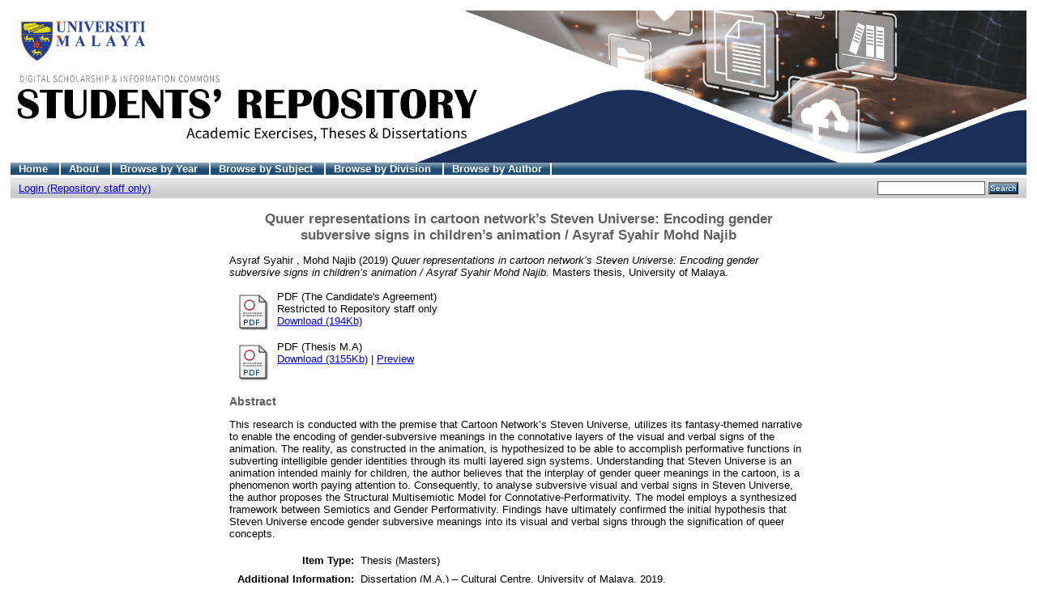

--- FILE ---
content_type: text/html; charset=UTF-8
request_url: http://studentsrepo.um.edu.my/12438/
body_size: 20853
content:
<!DOCTYPE html PUBLIC "-//W3C//DTD XHTML 1.0 Transitional//EN"
"http://www.w3.org/TR/xhtml1/DTD/xhtml1-transitional.dtd">
<html xmlns="http://www.w3.org/1999/xhtml">
<head>
<title>UM Students' Repository
</title>
<script type="text/javascript" src="/javascript/not_logged_in.js"><!-- padder --></script>
	<style type="text/css">@import url(/style/not_logged_in.css);</style>
<script type="text/javascript" src="/javascript/auto.js">
<!-- padder -->
</script>
<style type="text/css" media="screen">@import url(/style/auto.css);
</style>
<style type="text/css" media="print">@import url(/style/print.css);
</style>
<link rel="icon" href="/favicon.ico" type="image/x-icon" />
<link rel="shortcut icon" href="/favicon.ico" type="image/x-icon" />
<link rel="Top" href="http://studentsrepo.um.edu.my/" />
<link rel="Search" href="/cgi/search" />
<meta name="eprints.creators_name" content="Asyraf Syahir , Mohd Najib" />
<meta name="eprints.creators_id" content="asyraf.syahir3@gmail.com" />
<meta name="eprints.type" content="thesis" />
<meta name="eprints.datestamp" content="2021-09-07 01:27:52" />
<meta name="eprints.lastmod" content="2021-09-07 01:27:52" />
<meta name="eprints.metadata_visibility" content="show" />
<meta name="eprints.title" content="Quuer representations in cartoon network’s Steven Universe: Encoding gender subversive signs in children’s animation / Asyraf Syahir Mohd Najib" />
<meta name="eprints.ispublished" content="unpub" />
<meta name="eprints.subjects" content="NX" />
<meta name="eprints.subjects" content="PN1993" />
<meta name="eprints.full_text_status" content="restricted" />
<meta name="eprints.keywords" content="Semiotics; Gender performativity; Steven Universe; Subversion; Connotation" />
<meta name="eprints.note" content="Dissertation (M.A.) – Cultural Centre, University of Malaya, 2019. " />
<meta name="eprints.abstract" content="This research is conducted with the premise that Cartoon Network’s Steven Universe, utilizes its fantasy-themed narrative to enable the encoding of gender-subversive meanings in the connotative layers of the visual and verbal signs of the animation. The reality, as constructed in the animation, is hypothesized to be able to accomplish performative functions in subverting intelligible gender identities through its multi layered sign systems. Understanding that Steven Universe is an animation intended mainly for children, the author believes that the interplay of gender queer meanings in the cartoon, is a phenomenon worth paying attention to. Consequently, to analyse subversive visual and verbal signs in Steven Universe, the author proposes the Structural Multisemiotic Model for Connotative-Performativity. The model employs a synthesized framework between Semiotics and Gender Performativity. Findings have ultimately confirmed the initial hypothesis that Steven Universe encode gender subversive meanings into its visual and verbal signs through the signification of queer concepts. 

" />
<meta name="eprints.date" content="2019-12" />
<meta name="eprints.date_type" content="completed" />
<meta name="eprints.pages" content="194" />
<meta name="eprints.institution" content="University of Malaya" />
<meta name="eprints.department" content="Cultural Centre (Faculty of Creative Arts)" />
<meta name="eprints.thesis_type" content="masters" />
<meta name="eprints.citation" content="Asyraf Syahir , Mohd Najib (2019) Quuer representations in cartoon network’s Steven Universe: Encoding gender subversive signs in children’s animation / Asyraf Syahir Mohd Najib. Masters thesis, University of Malaya." />
<meta name="eprints.document_url" content="http://studentsrepo.um.edu.my/12438/1/Asraf_Syahir.pdf" />
<meta name="eprints.document_url" content="http://studentsrepo.um.edu.my/12438/2/Asyraf_Syahir.pdf" />
<link rel="schema.DC" href="http://purl.org/DC/elements/1.0/" />
<meta name="DC.title" content="Quuer representations in cartoon network’s Steven Universe: Encoding gender subversive signs in children’s animation / Asyraf Syahir Mohd Najib" />
<meta name="DC.creator" content="Asyraf Syahir , Mohd Najib" />
<meta name="DC.subject" content="NX Arts in general" />
<meta name="DC.subject" content="PN1993 Motion Pictures" />
<meta name="DC.description" content="This research is conducted with the premise that Cartoon Network’s Steven Universe, utilizes its fantasy-themed narrative to enable the encoding of gender-subversive meanings in the connotative layers of the visual and verbal signs of the animation. The reality, as constructed in the animation, is hypothesized to be able to accomplish performative functions in subverting intelligible gender identities through its multi layered sign systems. Understanding that Steven Universe is an animation intended mainly for children, the author believes that the interplay of gender queer meanings in the cartoon, is a phenomenon worth paying attention to. Consequently, to analyse subversive visual and verbal signs in Steven Universe, the author proposes the Structural Multisemiotic Model for Connotative-Performativity. The model employs a synthesized framework between Semiotics and Gender Performativity. Findings have ultimately confirmed the initial hypothesis that Steven Universe encode gender subversive meanings into its visual and verbal signs through the signification of queer concepts. 

" />
<meta name="DC.date" content="2019-12" />
<meta name="DC.type" content="Thesis" />
<meta name="DC.type" content="NonPeerReviewed" />
<meta name="DC.format" content="application/pdf" />
<meta name="DC.identifier" content="http://studentsrepo.um.edu.my/12438/1/Asraf_Syahir.pdf" />
<meta name="DC.format" content="application/pdf" />
<meta name="DC.identifier" content="http://studentsrepo.um.edu.my/12438/2/Asyraf_Syahir.pdf" />
<meta name="DC.identifier" content="Asyraf Syahir , Mohd Najib (2019) Quuer representations in cartoon network’s Steven Universe: Encoding gender subversive signs in children’s animation / Asyraf Syahir Mohd Najib. Masters thesis, University of Malaya." />
<meta name="DC.relation" content="http://studentsrepo.um.edu.my/12438/" />
<link rel="alternate" href="http://studentsrepo.um.edu.my/cgi/export/eprint/12438/HTML/umrepo-eprint-12438.html" type="text/html; charset=utf-8" title="HTML Citation" />
<link rel="alternate" href="http://studentsrepo.um.edu.my/cgi/export/eprint/12438/Text/umrepo-eprint-12438.txt" type="text/plain; charset=utf-8" title="ASCII Citation" />
<link rel="alternate" href="http://studentsrepo.um.edu.my/cgi/export/eprint/12438/ContextObject/umrepo-eprint-12438.xml" type="text/xml; charset=utf-8" title="OpenURL ContextObject" />
<link rel="alternate" href="http://studentsrepo.um.edu.my/cgi/export/eprint/12438/RDFXML/umrepo-eprint-12438.rdf" type="application/rdf+xml" title="RDF+XML" />
<link rel="alternate" href="http://studentsrepo.um.edu.my/cgi/export/eprint/12438/EndNote/umrepo-eprint-12438.enw" type="text/plain; charset=utf-8" title="EndNote" />
<link rel="alternate" href="http://studentsrepo.um.edu.my/cgi/export/eprint/12438/BibTeX/umrepo-eprint-12438.bib" type="text/plain" title="BibTeX" />
<link rel="alternate" href="http://studentsrepo.um.edu.my/cgi/export/eprint/12438/MODS/umrepo-eprint-12438.xml" type="text/xml; charset=utf-8" title="MODS" />
<link rel="alternate" href="http://studentsrepo.um.edu.my/cgi/export/eprint/12438/COinS/umrepo-eprint-12438.txt" type="text/plain; charset=utf-8" title="OpenURL ContextObject in Span" />
<link rel="alternate" href="http://studentsrepo.um.edu.my/cgi/export/eprint/12438/RDFNT/umrepo-eprint-12438.nt" type="text/plain" title="RDF+N-Triples" />
<link rel="alternate" href="http://studentsrepo.um.edu.my/cgi/export/eprint/12438/DIDL/umrepo-eprint-12438.xml" type="text/xml; charset=utf-8" title="DIDL" />
<link rel="alternate" href="http://studentsrepo.um.edu.my/cgi/export/eprint/12438/XML/umrepo-eprint-12438.xml" type="text/xml; charset=utf-8" title="EP3 XML" />
<link rel="alternate" href="http://studentsrepo.um.edu.my/cgi/export/eprint/12438/JSON/umrepo-eprint-12438.js" type="text/javascript; charset=utf-8" title="JSON" />
<link rel="alternate" href="http://studentsrepo.um.edu.my/cgi/export/eprint/12438/DC/umrepo-eprint-12438.txt" type="text/plain; charset=utf-8" title="Dublin Core" />
<link rel="alternate" href="http://studentsrepo.um.edu.my/cgi/export/eprint/12438/RIS/umrepo-eprint-12438.ris" type="text/plain" title="Reference Manager" />
<link rel="alternate" href="http://studentsrepo.um.edu.my/cgi/export/eprint/12438/RDFN3/umrepo-eprint-12438.n3" type="text/n3" title="RDF+N3" />
<link rel="alternate" href="http://studentsrepo.um.edu.my/cgi/export/eprint/12438/EAP/umrepo-eprint-12438.xml" type="text/xml; charset=utf-8" title="Eprints Application Profile" />
<link rel="alternate" href="http://studentsrepo.um.edu.my/cgi/export/eprint/12438/REM_Atom/umrepo-eprint-12438.xml" type="application/atom+xml; charset=utf-8" title="OAI-ORE Resource Map (Atom Format)" />
<link rel="alternate" href="http://studentsrepo.um.edu.my/cgi/export/eprint/12438/Simple/umrepo-eprint-12438.txt" type="text/plain; charset=utf-8" title="Simple Metadata" />
<link rel="alternate" href="http://studentsrepo.um.edu.my/cgi/export/eprint/12438/Refer/umrepo-eprint-12438.refer" type="text/plain" title="Refer" />
<link rel="alternate" href="http://studentsrepo.um.edu.my/cgi/export/eprint/12438/METS/umrepo-eprint-12438.xml" type="text/xml; charset=utf-8" title="METS" />
<link rel="alternate" href="http://studentsrepo.um.edu.my/cgi/export/eprint/12438/REM_RDF/umrepo-eprint-12438.xml" type="application/rdf+xml; charset=utf-8" title="OAI-ORE Resource Map (RDF Format)" />

<style type="text/css" media="screen">@import url(/style/nojs.css);
</style>
<script type="text/javascript" src="/javascript/jscss.js">
<!-- padder -->
</script>
</head>

<script src="https://www.googletagmanager.com/gtag/js?id=G-3N4BHK8P69">// <!-- No script --></script>
<script>
  window.dataLayer = window.dataLayer || [];
    function gtag(){dataLayer.push(arguments);}
      gtag('js', new Date());

  gtag('config', 'G-3N4BHK8P69');
  </script>
<body bgcolor="#ffffff" text="#000000">

<div class="ep_tm_header ep_noprint">
   <div class="ep_tm_logo">
<a href="http://studentsrepo.um.edu.my/">
<img alt="Logo" src="/images/student-repository-new.gif" />
</a>
</div>
<ul class="ep_tm_menu">
<li>
<a href="http://studentsrepo.um.edu.my/">Home
</a>
</li>
<li>
<a href="/information.html">About
</a>
</li>
<li>
<a href="/view/year/">Browse by Year
</a>
</li>
<li>
<a href="/view/subjects/">Browse by Subject
</a>
</li>
<li>
<a href="/view/divisions/">Browse by Division
</a>
</li>
<li>
<a href="/view/creators/">Browse by Author
</a>
</li>
</ul>
<table class="ep_tm_searchbar" border="0" cellpadding="0" cellspacing="0" width="100%">
<tr>
<td align="left">
<ul class="ep_tm_key_tools"><li><a href="http://studentsrepo.um.edu.my/cgi/users/home">Login (Repository staff only)</a></li></ul>
</td>
<td align="right" style="white-space: nowrap">

<form method="get" accept-charset="utf-8" action="/cgi/search" style="display:inline">
<input class="ep_tm_searchbarbox" size="20" type="text" name="q" />
<input class="ep_tm_searchbarbutton" value="Search" type="submit" name="_action_search" />
<input type="hidden" name="_action_search" value="Search" />
<input type="hidden" name="_order" value="bytitle" />
<input type="hidden" name="basic_srchtype" value="ALL" />
<input type="hidden" name="_satisfyall" value="ALL" />
</form>
</td>
</tr>
</table>
</div>
<div align="center">

<table width="720" class="ep_tm_main">
<tr>
<td align="left">
<h1 class="ep_tm_pagetitle">
Quuer representations in cartoon network’s Steven Universe: Encoding gender subversive signs in children’s animation / Asyraf Syahir Mohd Najib
</h1>
<div class="ep_summary_content"><div class="ep_summary_content_left"></div><div class="ep_summary_content_right"></div><div class="ep_summary_content_top"></div><div class="ep_summary_content_main"><!--
  <p style="margin-bottom: 1em">
    <epc:print expr="$item.citation('default')" />
  </p>

  <epc:if test="$flags{has_multiple_versions}">
    <div style="margin-bottom: 1em">
      <epc:print expr="$multi_info" />
    </div>
  </epc:if>

  <epc:set name='docs' expr='$item.documents()'>

    <epc:if test="length($docs) = 0">
      <epc:phrase ref="page:nofulltext" />
      <epc:if test="$item.contact_email().is_set() and eprint_status = 'archive'">
        (<a href="{$config{http_cgiurl}}/request_doc?eprintid={eprintid}"><epc:phrase ref="request:button" /></a>)
      </epc:if>
    </epc:if>
  
    <epc:if test="length($docs) gt 0">
      <epc:phrase ref="page:fulltext" />
      <table>
        <epc:foreach expr="$docs" iterator="doc">
          <tr>
            <td valign="top" align="right"><epc:print expr="$doc.icon('HoverPreview','noNewWindow')}" /></td>
            <td valign="top">
              <epc:print expr="$doc.citation('default')" /><br />
              <a href="{$doc.url()}">Download (<epc:print expr="$doc.doc_size().human_filesize()" />)</a>
              <epc:if test="$doc.is_public() and $doc.thumbnail_url('preview').is_set()">| <epc:print expr="$doc.preview_link($doc.citation_link('default'),'docs')" /></epc:if>
              <epc:if test="!$doc.is_public() and $item.contact_email().is_set() and eprint_status = 'archive'">
                | <a href="{$config{http_cgiurl}}/request_doc?docid={$doc{docid}"><epc:phrase ref="request:button" /></a>
              </epc:if>
  
              <ul>
              <epc:foreach expr="$doc.related_objects('http://eprints.org/relation/hasVersion')" iterator="rel">
                <epc:if test="$rel{relation_type}!='http://eprints.org/relation/isVolatileVersionOf'">
                  <li><epc:print expr="$rel.citation_link('default')" /></li>
                </epc:if>
              </epc:foreach>
              </ul>
            </td>
          </tr>
        </epc:foreach>
      </table>
    </epc:if>

  </epc:set>

  <epc:if test="official_url">
    <div style="margin-bottom: 1em">
      <epc:phrase ref="eprint_fieldname_official_url"/>: <epc:print expr="official_url" />
    </div>
  </epc:if>

  --><p style="margin-bottom: 1em"><span class="person_name">Asyraf Syahir , Mohd Najib</span> (2019) <em>Quuer representations in cartoon network’s Steven Universe: Encoding gender subversive signs in children’s animation / Asyraf Syahir Mohd Najib.</em> Masters thesis, University of Malaya.</p> <table><tr><td valign="top" align="right"><a href="http://studentsrepo.um.edu.my/12438/1/Asraf_Syahir.pdf"><img class="ep_doc_icon" alt="[img]" src="http://studentsrepo.um.edu.my/style/images/fileicons/application_pdf.png" border="0" /></a></td> <td valign="top"><!-- document citation --><span class="ep_document_citation">PDF (The Candidate's Agreement) <br />Restricted to Repository staff only</span> <br /> <a href="http://studentsrepo.um.edu.my/12438/1/Asraf_Syahir.pdf">Download (194Kb)</a><!--    <epc:if test="!$doc.is_public() and $item.contact_email().is_set() and eprint_status = 'archive'">
                | <a href="{$config{http_cgiurl}}/request_doc?docid={$doc{docid}"><epc:phrase ref="request:button" /></a>
              </epc:if>  --> <ul></ul></td></tr> <tr><td valign="top" align="right"><a onmouseover="EPJS_ShowPreview( event, 'doc_preview_151728' );" href="http://studentsrepo.um.edu.my/12438/2/Asyraf_Syahir.pdf" onmouseout="EPJS_HidePreview( event, 'doc_preview_151728' );"><img class="ep_doc_icon" alt="[img]" src="http://studentsrepo.um.edu.my/style/images/fileicons/application_pdf.png" border="0" /></a><div id="doc_preview_151728" class="ep_preview"><table><tr><td><img class="ep_preview_image" alt="" src="http://studentsrepo.um.edu.my/12438/2.haspreviewThumbnailVersion/Asyraf_Syahir.pdf" border="0" /><div class="ep_preview_title">Preview</div></td></tr></table></div></td> <td valign="top"><!-- document citation --><span class="ep_document_citation">PDF (Thesis M.A)</span> <br /> <a href="http://studentsrepo.um.edu.my/12438/2/Asyraf_Syahir.pdf">Download (3155Kb)</a> | <a href="http://studentsrepo.um.edu.my/12438/2.haspreviewThumbnailVersion/Asyraf_Syahir.pdf" rel="lightbox[docs]" title="&lt;!-- document citation --&gt;&lt;span class=&quot;ep_document_citation&quot; xmlns=&quot;http://www.w3.org/1999/xhtml&quot; xmlns:cite=&quot;http://eprints.org/ep3/citation&quot; xmlns:epc=&quot;http://eprints.org/ep3/control&quot;&gt;&lt;a href=&quot;http://studentsrepo.um.edu.my/12438/2/Asyraf_Syahir.pdf&quot;&gt;PDF (Thesis M.A)&lt;/a&gt;&lt;/span&gt;">Preview</a><!--    <epc:if test="!$doc.is_public() and $item.contact_email().is_set() and eprint_status = 'archive'">
                | <a href="{$config{http_cgiurl}}/request_doc?docid={$doc{docid}"><epc:phrase ref="request:button" /></a>
              </epc:if>  --> <ul></ul></td></tr></table> <h2>Abstract</h2> <p style="text-align: left; margin: 1em auto 0em auto">This research is conducted with the premise that Cartoon Network’s Steven Universe, utilizes its fantasy-themed narrative to enable the encoding of gender-subversive meanings in the connotative layers of the visual and verbal signs of the animation. The reality, as constructed in the animation, is hypothesized to be able to accomplish performative functions in subverting intelligible gender identities through its multi layered sign systems. Understanding that Steven Universe is an animation intended mainly for children, the author believes that the interplay of gender queer meanings in the cartoon, is a phenomenon worth paying attention to. Consequently, to analyse subversive visual and verbal signs in Steven Universe, the author proposes the Structural Multisemiotic Model for Connotative-Performativity. The model employs a synthesized framework between Semiotics and Gender Performativity. Findings have ultimately confirmed the initial hypothesis that Steven Universe encode gender subversive meanings into its visual and verbal signs through the signification of queer concepts.</p> <table style="margin-bottom: 1em; margin-top: 1em;" cellpadding="3"><tr><th align="right">Item Type:</th> <td>Thesis (Masters)</td></tr> <tr><th align="right">Additional Information:</th> <td valign="top">Dissertation (M.A.) – Cultural Centre, University of Malaya, 2019.</td></tr> <tr><th align="right">Uncontrolled Keywords:</th> <td valign="top">Semiotics; Gender performativity; Steven Universe; Subversion; Connotation</td></tr> <tr><th align="right">Subjects:</th> <td valign="top"><a href="http://studentsrepo.um.edu.my/view/subjects/NX.html">N Fine Arts &gt; NX Arts in general</a><br /><a href="http://studentsrepo.um.edu.my/view/subjects/PN1993.html">P Language and Literature &gt; PN Literature (General) &gt; PN1993 Motion Pictures</a></td></tr> <tr><th align="right">Divisions:</th> <td valign="top"><a href="http://studentsrepo.um.edu.my/view/divisions/cent1/">Cultural Centre</a></td></tr> <tr><th align="right">Depositing User:</th> <td valign="top"><a href="http://studentsrepo.um.edu.my/cgi/users/home?screen=User::View&amp;userid=240"><span class="ep_name_citation"><span class="person_name">Mr Mohd Safri Tahir</span></span></a></td></tr> <tr><th align="right">Date Deposited:</th> <td valign="top">07 Sep 2021 09:27</td></tr> <tr><th align="right">Last Modified:</th> <td valign="top">07 Sep 2021 09:27</td></tr> <tr><th align="right">URI:</th> <td valign="top"><a href="http://studentsrepo.um.edu.my/id/eprint/12438">http://studentsrepo.um.edu.my/id/eprint/12438</a></td></tr></table> <h3>Actions (For repository staff only : Login required)</h3> <table class="ep_summary_page_actions"><tr><td><form method="get" accept-charset="utf-8" action="/cgi/users/home"><input name="screen" id="screen" value="EPrint::View" type="hidden" /><input name="eprintid" id="eprintid" value="12438" type="hidden" /><input type="image" class="ep_form_action_icon" name="_action_null" src="/style/images/action_view.png" title="View Item" alt="View Item" value="View Item" /></form></td> <td>View Item</td></tr></table></div><div class="ep_summary_content_bottom"></div><div class="ep_summary_content_after"></div></div>
</td>
</tr>
</table>
</div>
<div class="ep_tm_footer ep_noprint">
<hr noshade="noshade" class="ep_ruler" />
<hr class="ep_tm_last" />
<div style="float: right; margin-left: 1em">
<a href="http://eprints.org/software/">
<img alt="EPrints Logo" src="/images/eprintslogo.gif" border="0" />
</a>
</div>
<div style="font-size: 80%;">
<div>UM Student's Repository is powered by
<em>
<a href="http://eprints.org/software/">EPrints 3
</a>
</em> which is developed by the
<a href="http://www.ecs.soton.ac.uk/">School of Electronics and Computer Science
</a> at the University of Southampton.
<a href="/eprints/">More information and software credits
</a>.
</div>
</div>
</div>
</body>
</html>

--- FILE ---
content_type: text/javascript
request_url: http://studentsrepo.um.edu.my/javascript/not_logged_in.js
body_size: 31
content:
var eprints_logged_in = false;
